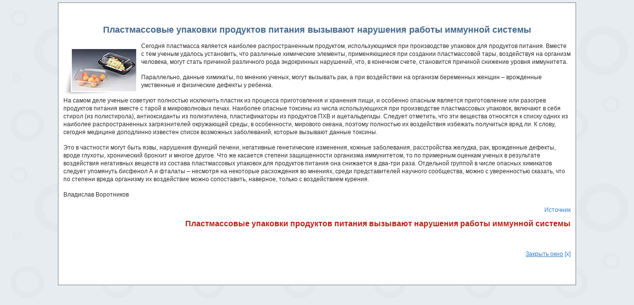

--- FILE ---
content_type: text/html; charset=cp1251
request_url: https://kishechnik.ru/print-2842/
body_size: 2673
content:
<!DOCTYPE html PUBLIC "-//W3C//DTD XHTML 1.0 Strict//EN"
    "http://www.w3.org/TR/xhtml1/DTD/xhtml1-strict.dtd">
<html xmlns="http://www.w3.org/1999/xhtml" xml:lang="en" lang="en">
<head>
<meta name="Robots" content="index,follow" />
<title>Пластмассовые упаковки продуктов питания вызывают нарушения работы иммунной системы</title>
<meta name='description' content='Сегодня пластмасса является наиболее распространенным продуктом, использующимся при производстве упаковок для продуктов питания. Вместе с тем учен'>
<meta name='keywords' content='Пластмассовые упаковки продуктов питания вызывают нарушения работы иммунной системы'>	

<link rel="stylesheet" type="text/css" href="/images/style.css" />
</head>

<body>
<div style="border-style: solid; border-width: 1px; padding-left: 10px; padding-right: 10px; padding-top: 3px; padding-bottom: 3px; width : 80%; margin-left: auto; margin-right: auto; background-color:#FFFFFF">
<noindex>

<br><center>
<!-- OYY.ru -->
<script type="text/javascript">
<!--
oyy_banner_id = '18040';
document.write('<sc'+'ript type="text/javascript" src="'+('https:'==document.location.protocol?'https':'http')+'://ad.oyy.ru/oyy.js?rnd='+Math.round(Math.random()*100000)+'"></sc'+'ript>');
//-->
</script>
</br>
<script type="text/javascript"><!--
google_ad_client = "pub-4448823381756443";
google_ad_width = 468;
google_ad_height = 60;
google_ad_format = "468x60_as";
google_ad_type = "text";
google_ad_channel = "";
google_color_border = "eee";
google_color_bg = "eee";
google_color_link = "808080";
google_color_text = "000000";
google_color_url = "60A5FF";
//-->
</script>
<script type="text/javascript"
  src="http://pagead2.googlesyndication.com/pagead/show_ads.js">
</script>
</center>
</noindex><center><h2>Пластмассовые упаковки продуктов питания вызывают нарушения работы иммунной системы</h2></center>
<img src=http://kishechnik.ru/img/0811111053.jpg border=0 class=imageupf align=left target=_blank alt="Пластмассовые упаковки продуктов питания вызывают нарушения работы иммунной системы" title="Пластмассовые упаковки продуктов питания вызывают нарушения работы иммунной системы">

<p>Сегодня пластмасса является наиболее распространенным продуктом, использующимся при производстве упаковок для продуктов питания. Вместе с тем ученым удалось установить, что различные химические элементы, применяющиеся при создании пластмассовой тары, воздействуя на организм человека, могут стать причиной различного рода эндокринных нарушений, что, в конечном счете, становится причиной снижение уровня иммунитета.</p>

<p>Параллельно, данные химикаты, по мнению ученых, могут вызывать рак, а при воздействии на организм беременных женщин – врожденные умственные и физические дефекты у ребенка.</p>

<p>На самом деле ученые советуют полностью исключить пластик из процесса приготовления и хранения пищи, и особенно опасным является приготовление или разогрев продуктов питания вместе с тарой в микроволновых печах. Наиболее опасные токсины из числа использующихся при производстве пластмассовых упаковок, включают в себя стирол (из полистирола), антиоксиданты из полиэтилена, пластификаторы из продуктов ПХВ и ацетальдегиды. Следует отметить, что эти вещества относятся к списку одних из наиболее распространенных загрязнителей окружающей среды, в особенности, мирового океана, поэтому полностью их воздействия избежать получиться вряд ли. К слову, сегодня медицине доподлинно известен список возможных заболеваний, которые вызывают данные токсины.</p>

<p>Это в частности могут быть язвы, нарушения функций печени, негативные генетические изменения, кожные заболевания, расстройства желудка, рак, врожденные дефекты, вроде глухоты, хронический бронхит и многое другое. Что же касается степени защищенности организма иммунитетом, то по примерным оценкам ученых в результате воздействия негативных веществ из состава пластмассовых упаковок для продуктов питания она снижается в два-три раза. Отдельной группой в числе опасных химикатов следует упомянуть бисфенол А и фталаты – несмотря на некоторые расхождения во мнениях, среди представителей научного сообщества, можно с уверенностью сказать, что по степени вреда организму их воздействие можно сопоставить, наверное, только с воздействием курения.</p>

<p>Владислав Воротников</p>

<p align=right><a href="http://www.medlinks.ru/article.php?sid=47469" target="_blank">Источник</a></p>		    	<div align=right><h2><a href='https://kishechnik.ru/news2011/plastmassovye_upakovki_produktov_pitaniya_vyzyvayut_narusheniya_raboty_immunnoj_sistemy/'>Пластмассовые упаковки продуктов питания вызывают нарушения работы иммунной системы</a></h2>
<br><br>
<a href='javascript:window.close()'><u>Закрыть окно</u> [x]</a></div><br>
<noindex>
<center>
<!--LiveInternet counter-->
<script type=text/javascript><!--
document.write('<a href=http://www.liveinternet.ru/click '+
'target=_blank><img src=http://counter.yadro.ru/hit?t14.10;r'+
escape(document.referrer)+((typeof(screen)=='undefined')?'':
';s'+screen.width+'*'+screen.height+'*'+(screen.colorDepth?
screen.colorDepth:screen.pixelDepth))+';u'+escape(document.URL)+
';'+Math.random()+ 'border=0 width=88 height=31><\/a>')
//-->
</script>
<!--/LiveInternet-->
</center>
</noindex>

<!-- This Page Is Valid XHTML 1.0 Strict! -->
</div>
</body>
</html>